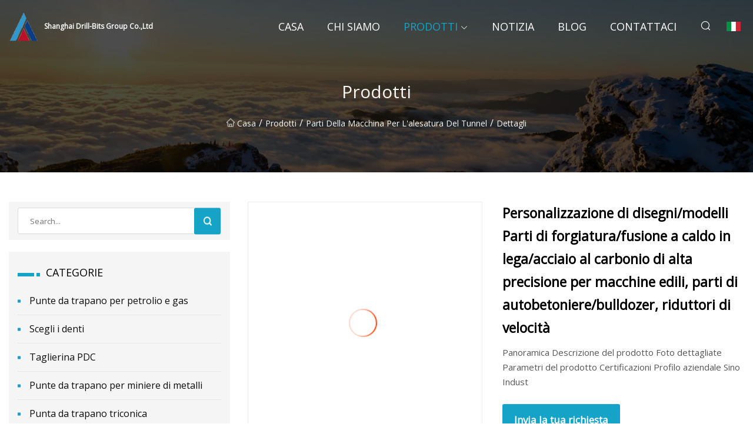

--- FILE ---
content_type: text/html; charset=utf-8
request_url: https://it.fulvdefilter.com/products/adrawingsample-customization-high-precision-alloycarbon-steel-hot-forgingcasting-parts-for-construction-machinery-mixer-truckbulldozer-parts-speed-reducer
body_size: 8447
content:
<!doctype html>
<html lang="it">
<head>
<meta charset="utf-8" />
<title>Personalizzazione di disegni/modelli Parti di forgiatura/fusione a caldo in lega/acciaio al carbonio di alta precisione per macchine edili, parti di autobetoniere/bulldozer, riduttori di velocità - Shanghai Drill-Bits Group Co.,Ltd</title>
<meta name="description" content="Personalizzazione di disegni/modelli Parti di forgiatura/fusione a caldo in lega/acciaio al carbonio di alta precisione per macchine edili, parti di autobetoniere/bulldozer, riduttori di velocità" />
<meta name="keywords" content="Personalizzazione di disegni/modelli Parti di forgiatura/fusione a caldo in lega/acciaio al carbonio di alta precisione per macchine edili, parti di autobetoniere/bulldozer, riduttori di velocità" />
<meta name="viewport" content="width=device-width, initial-scale=1.0" />
<meta name="application-name" content="Shanghai Drill-Bits Group Co.,Ltd" />
<meta name="twitter:card" content="summary" />
<meta name="twitter:title" content="Personalizzazione di disegni/modelli Parti di forgiatura/fusione a caldo in lega/acciaio al carbonio di alta precisione per macchine edili, parti di autobetoniere/bulldozer, riduttori di velocità - Shanghai Drill-Bits Group Co.,Ltd" />
<meta name="twitter:description" content="Personalizzazione di disegni/modelli Parti di forgiatura/fusione a caldo in lega/acciaio al carbonio di alta precisione per macchine edili, parti di autobetoniere/bulldozer, riduttori di velocità" />
<meta name="twitter:image" content="https://it.fulvdefilter.com/uploads/s/28e4ce8945284415b4af74a394918230.webp" />
<meta http-equiv="X-UA-Compatible" content="IE=edge" />
<meta property="og:site_name" content="Shanghai Drill-Bits Group Co.,Ltd" />
<meta property="og:type" content="product" />
<meta property="og:title" content="Personalizzazione di disegni/modelli Parti di forgiatura/fusione a caldo in lega/acciaio al carbonio di alta precisione per macchine edili, parti di autobetoniere/bulldozer, riduttori di velocità - Shanghai Drill-Bits Group Co.,Ltd" />
<meta property="og:description" content="Personalizzazione di disegni/modelli Parti di forgiatura/fusione a caldo in lega/acciaio al carbonio di alta precisione per macchine edili, parti di autobetoniere/bulldozer, riduttori di velocità" />
<meta property="og:url" content="https://it.fulvdefilter.com/products/adrawingsample-customization-high-precision-alloycarbon-steel-hot-forgingcasting-parts-for-construction-machinery-mixer-truckbulldozer-parts-speed-reducer" />
<meta property="og:image" content="https://it.fulvdefilter.com/uploads/s/28e4ce8945284415b4af74a394918230.webp" />
<link href="https://it.fulvdefilter.com/products/adrawingsample-customization-high-precision-alloycarbon-steel-hot-forgingcasting-parts-for-construction-machinery-mixer-truckbulldozer-parts-speed-reducer" rel="canonical" />
<link href="https://it.fulvdefilter.com/uploadimg/icons2713937303.png" rel="shortcut icon" type="image/x-icon" />
<link href="https://fonts.googleapis.com" rel="preconnect" />
<link href="https://fonts.gstatic.com" rel="preconnect" crossorigin />
<link href="https://fonts.googleapis.com/css2?family=Open+Sans&display=swap" rel="stylesheet" />
<link href="/themes/sydney/toast.css" rel="stylesheet" />
<link href="/themes/sydney/cyan/style.css" rel="stylesheet" />
<link href="/themes/sydney/cyan/page.css" rel="stylesheet" />
<script type="application/ld+json">
[{
"@context": "https://schema.org/",
"@type": "BreadcrumbList",
"itemListElement": [{
"@type": "ListItem",
"name": "Casa",
"position": 1,
"item": "https://it.fulvdefilter.com/"},{
"@type": "ListItem",
"name": "Prodotti",
"position": 2,
"item": "https://it.fulvdefilter.com/products"},{
"@type": "ListItem",
"name": "Parti della macchina per l&#x27;alesatura del tunnel",
"position": 3,
"item": "https://it.fulvdefilter.com/tunnel-boring-machine-parts"},{
"@type": "ListItem",
"name": "Personalizzazione di disegni/modelli Parti di forgiatura/fusione a caldo in lega/acciaio al carbonio di alta precisione per macchine edili, parti di autobetoniere/bulldozer, riduttori di velocità",
"position": 4,
"item": "https://it.fulvdefilter.com/products/adrawingsample-customization-high-precision-alloycarbon-steel-hot-forgingcasting-parts-for-construction-machinery-mixer-truckbulldozer-parts-speed-reducer"
}]}]
</script>
<script type="text/javascript" src="//info.53hu.net/traffic.js?id=08a984h6ak"></script>
</head>
<body class="index">
<!-- header -->
<header>
  <div class="container">
    <div class="head-logo"><a href="/" title="Shanghai Drill-Bits Group Co.,Ltd"><img src="/uploadimg/2713937303.png" width="50" height="50" class="logo" alt="Shanghai Drill-Bits Group Co.,Ltd"><span>Shanghai Drill-Bits Group Co.,Ltd</span></a></div>
    <div class="menu-btn"><em></em><em></em><em></em></div>
    <div class="head-content">
      <nav class="nav">
        <ul>
          <li><a href="/">Casa</a></li>
          <li><a href="/about-us">Chi siamo</a></li>
          <li class="active"><a href="/products">Prodotti</a><em class="iconfont icon-xiangxia"></em>
            <ul class="submenu">
              <li><a href="/drill-bits-for-oil-and-gas">Punte da trapano per petrolio e gas</a></li>
              <li><a href="/pick-teeth">Scegli i denti</a></li>
              <li><a href="/pdc-cutter">Taglierina PDC</a></li>
              <li><a href="/metal-mining-drill-bits">Punte da trapano per miniere di metalli</a></li>
              <li><a href="/tricone-drill-bit">Punta da trapano triconica</a></li>
              <li><a href="/pdc-steel-body-drill-bit">Punta da trapano con corpo in acciaio PDC</a></li>
              <li><a href="/carbide-bit">Punta in carburo</a></li>
              <li><a href="/diamond-core-bit">Punta diamantata</a></li>
              <li><a href="/pdc-core-bits">Punte centrali PDC</a></li>
              <li><a href="/coal-mining-machine-parts">Parti di macchine per l&#x27;estrazione del carbone</a></li>
              <li><a href="/road-milling-machine-parts">Parti di macchine per fresatura stradale</a></li>
              <li><a href="/tunnel-boring-machine-parts">Parti della macchina per l&#x27;alesatura del tunnel</a></li>
              <li><a href="/other">Altro</a></li>
              <li><a href="/construction-spare-parts">Pezzi di ricambio per l&#x27;edilizia</a></li>
              <li><a href="/pcd-pcbn-turning-tools">Utensili per tornitura PCD PCBN</a></li>
              <li><a href="/pdc-cutter-for-oil-drill-bits">Taglierina PDC per punte da trapano petrolifero</a></li>
            </ul>
          </li>
          <li><a href="/news">Notizia</a></li>
          <li><a href="/blog">Blog</a></li>
          <li><a href="/contact-us">Contattaci</a></li>
        </ul>
      </nav>
      <div class="head-search"><em class="iconfont icon-sousuo"></em></div>
      <div class="search-input">
        <input type="text" placeholder="Click Search" id="txtSearch" autocomplete="off">
        <div class="search-btn" onClick="SearchProBtn()"><em class="iconfont icon-sousuo" aria-hidden="true"></em></div>
      </div>
      <div class="languagelist">
        <div title="Language" class="languagelist-icon"><span>Language</span></div>
        <div class="languagelist-drop"><span class="languagelist-arrow"></span>
          <ul class="languagelist-wrap">
             <li class="languagelist-active"><a href="https://it.fulvdefilter.com/products/adrawingsample-customization-high-precision-alloycarbon-steel-hot-forgingcasting-parts-for-construction-machinery-mixer-truckbulldozer-parts-speed-reducer"><img src="/themes/sydney/images/language/it.png" width="24" height="16" alt="Italiano" title="it">Italiano</a></li>
                                    <li>
                                        <a href="https://www.fulvdefilter.com/products/adrawingsample-customization-high-precision-alloycarbon-steel-hot-forgingcasting-parts-for-construction-machinery-mixer-truckbulldozer-parts-speed-reducer">
                                            <img src="/themes/sydney/images/language/en.png" width="24" height="16" alt="English" title="en">
                                            English
                                        </a>
                                    </li>
                                    <li>
                                        <a href="https://fr.fulvdefilter.com/products/adrawingsample-customization-high-precision-alloycarbon-steel-hot-forgingcasting-parts-for-construction-machinery-mixer-truckbulldozer-parts-speed-reducer">
                                            <img src="/themes/sydney/images/language/fr.png" width="24" height="16" alt="Français" title="fr">
                                            Français
                                        </a>
                                    </li>
                                    <li>
                                        <a href="https://de.fulvdefilter.com/products/adrawingsample-customization-high-precision-alloycarbon-steel-hot-forgingcasting-parts-for-construction-machinery-mixer-truckbulldozer-parts-speed-reducer">
                                            <img src="/themes/sydney/images/language/de.png" width="24" height="16" alt="Deutsch" title="de">
                                            Deutsch
                                        </a>
                                    </li>
                                    <li>
                                        <a href="https://es.fulvdefilter.com/products/adrawingsample-customization-high-precision-alloycarbon-steel-hot-forgingcasting-parts-for-construction-machinery-mixer-truckbulldozer-parts-speed-reducer">
                                            <img src="/themes/sydney/images/language/es.png" width="24" height="16" alt="Español" title="es">
                                            Español
                                        </a>
                                    </li>
                                    <li>
                                        <a href="https://pt.fulvdefilter.com/products/adrawingsample-customization-high-precision-alloycarbon-steel-hot-forgingcasting-parts-for-construction-machinery-mixer-truckbulldozer-parts-speed-reducer">
                                            <img src="/themes/sydney/images/language/pt.png" width="24" height="16" alt="Português" title="pt">
                                            Português
                                        </a>
                                    </li>
                                    <li>
                                        <a href="https://ja.fulvdefilter.com/products/adrawingsample-customization-high-precision-alloycarbon-steel-hot-forgingcasting-parts-for-construction-machinery-mixer-truckbulldozer-parts-speed-reducer"><img src="/themes/sydney/images/language/ja.png" width="24" height="16" alt="日本語" title="ja"> 日本語</a>
                                    </li>
                                    <li>
                                        <a href="https://ko.fulvdefilter.com/products/adrawingsample-customization-high-precision-alloycarbon-steel-hot-forgingcasting-parts-for-construction-machinery-mixer-truckbulldozer-parts-speed-reducer"><img src="/themes/sydney/images/language/ko.png" width="24" height="16" alt="한국어" title="ko"> 한국어</a>
                                    </li>
                                    <li>
                                        <a href="https://ru.fulvdefilter.com/products/adrawingsample-customization-high-precision-alloycarbon-steel-hot-forgingcasting-parts-for-construction-machinery-mixer-truckbulldozer-parts-speed-reducer"><img src="/themes/sydney/images/language/ru.png" width="24" height="16" alt="Русский" title="ru"> Русский</a>
                                    </li>
          </ul>
        </div>
      </div>
    </div>
  </div>
</header>
<main>
  <div class="inner-banner"><img src="/themes/sydney/images/inner-banner.webp" alt="Personalizzazione di disegni/modelli Parti di forgiatura/fusione a caldo in lega/acciaio al carbonio di alta precisione per macchine edili, parti di autobetoniere/bulldozer, riduttori di velocità">
    <div class="inner-content">
      <h1>Prodotti</h1>
      <div class="inner-content-nav"><a href="/"><img src="/themes/sydney/images/pagenav-homeicon.webp" alt="Casa">Casa</a> / <a href="/products">Prodotti</a> / <a href="/tunnel-boring-machine-parts">Parti della macchina per l'alesatura del tunnel</a> / <span>Dettagli</span></div>
    </div>
  </div>
  <div class="container">
    <div class="page-main">
      <div class="page-aside">
        <div class="page-search">
          <input type="text" placeholder="Search..." id="txtSearch" autocomplete="off">
          <div class="page-search-btn" onClick="SearchProBtn()"><img src="/themes/sydney/images/page-search.webp" alt="search"></div>
        </div>
        <div class="page-categories">
          <div class="page-aside-item-title"><span class="wrie-style"></span>CATEGORIE</div>
          <div class="page-categories-menu">              <div><a href="/drill-bits-for-oil-and-gas">Punte da trapano per petrolio e gas</a></div>
              <div><a href="/pick-teeth">Scegli i denti</a></div>
              <div><a href="/pdc-cutter">Taglierina PDC</a></div>
              <div><a href="/metal-mining-drill-bits">Punte da trapano per miniere di metalli</a></div>
              <div><a href="/tricone-drill-bit">Punta da trapano triconica</a></div>
              <div><a href="/pdc-steel-body-drill-bit">Punta da trapano con corpo in acciaio PDC</a></div>
              <div><a href="/carbide-bit">Punta in carburo</a></div>
              <div><a href="/diamond-core-bit">Punta diamantata</a></div>
              <div><a href="/pdc-core-bits">Punte centrali PDC</a></div>
              <div><a href="/coal-mining-machine-parts">Parti di macchine per l'estrazione del carbone</a></div>
              <div><a href="/road-milling-machine-parts">Parti di macchine per fresatura stradale</a></div>
              <div class="act"><a href="/tunnel-boring-machine-parts">Parti della macchina per l'alesatura del tunnel</a></div>
              <div><a href="/other">Altro</a></div>
              <div><a href="/construction-spare-parts">Pezzi di ricambio per l'edilizia</a></div>
              <div><a href="/pcd-pcbn-turning-tools">Utensili per tornitura PCD PCBN</a></div>
              <div><a href="/pdc-cutter-for-oil-drill-bits">Taglierina PDC per punte da trapano petrolifero</a></div>
          </div>
        </div>
        <div class="page-product">
          <div class="page-aside-item-title"><span class="wrie-style"></span>PRODOTTO</div>
          <div class="page-product-bottom"><a href="/products/bestsell-steel-body-pdc-drill-bit-for-water-well-drilling" class="page-product-item">
            <div class="page-product-img"><img src="/uploads/s/b41561f80f9d42d49517ef6b0c12c6b9.webp" alt="Punta PDC con corpo in acciaio più venduta per la perforazione di pozzi"></div>
            <div class="page-product-text">
              <p>Punta PDC con corpo in acciaio più venduta per la perforazione di pozzi</p>
            </div></a><a href="/products/abestsell-steel-body-pdc-drill-bit-for-water-well-drilling" class="page-product-item">
            <div class="page-product-img"><img src="/uploads/s/06a817ccfdaa442aa626319f852fc823.webp" alt="Punta PDC con corpo in acciaio più venduta per la perforazione di pozzi"></div>
            <div class="page-product-text">
              <p>Punta PDC con corpo in acciaio più venduta per la perforazione di pozzi</p>
            </div></a><a href="/products/ahigh-quality-75mm-diameter-steel-body-pdc-drill-bit" class="page-product-item">
            <div class="page-product-img"><img src="/uploads/s/ddfe9d4a1e064cf38138f12a74d3b17c.webp" alt="Trapano PDC di alta qualità con corpo in acciaio e diametro 75 mm"></div>
            <div class="page-product-text">
              <p>Trapano PDC di alta qualità con corpo in acciaio e diametro 75 mm</p>
            </div></a><a href="/products/apearldrill-pdc-matrix-body-drill-bit-pdc-diamond-and-steel-durable-for-well-drilling" class="page-product-item">
            <div class="page-product-img"><img src="/uploads/s/673225ec818a42bf9cb494d2b4da03fe.webp" alt="Punta da trapano con corpo a matrice PDC Pearldrill, diamante PDC e acciaio, resistente per la perforazione di pozzi"></div>
            <div class="page-product-text">
              <p>Punta da trapano con corpo a matrice PDC Pearldrill, diamante PDC e acciaio, resistente per la perforazione di pozzi</p>
            </div></a><a href="/products/apearldrill-new-pdc-steel-body-pdc-reaming-drill-bit-94-to-133mm-for-diamond-expanding-drilling" class="page-product-item">
            <div class="page-product-img"><img src="/uploads/s/6c4540a4ba6a4c9f85d2cc1d69f36546.webp" alt="Pearldrill Nuova punta da trapano ad attrito PDC con corpo in acciaio da 94 mm a 133 mm per foratura con estensione diamantata"></div>
            <div class="page-product-text">
              <p>Pearldrill Nuova punta da trapano ad attrito PDC con corpo in acciaio da 94 mm a 133 mm per foratura con estensione diamantata</p>
            </div></a>          </div>
        </div>
        <div class="page-inquiry" id="sendinquiry">
          <div class="page-aside-item-title"><span class="wrie-style"></span>Invia la tua richiesta</div>
          <div class="page-inquiry-bottom">
            <input type="hidden" id="in-domain" value="it.fulvdefilter.com">
            <input type="text" placeholder="Name" id="in-name">
            <input type="text" placeholder="Email*" id="in-email">
            <input type="text" placeholder="Phone" id="in-phone">
            <input type="text" placeholder="Message*" id="in-content">
            <div class="subbtn" id="SubmitName" onclick="SendInquiry()">INVIA</div>
          </div>
        </div>
      </div>
      <div class="page-content">
        <article>
          <div class="products">
            <div class="product-detail">
              <div class="top">
                <div class="top-left lazy-wrap"><img data-src="/uploads/s/28e4ce8945284415b4af74a394918230.webp" class="lazy" alt="Personalizzazione di disegni/modelli Parti di forgiatura/fusione a caldo in lega/acciaio al carbonio di alta precisione per macchine edili, parti di autobetoniere/bulldozer, riduttori di velocità"><span class="lazy-load"></span></div>
                <div class="top-right">
                  <p class="title">Personalizzazione di disegni/modelli Parti di forgiatura/fusione a caldo in lega/acciaio al carbonio di alta precisione per macchine edili, parti di autobetoniere/bulldozer, riduttori di velocità</p>
                  <p class="introduce">Panoramica Descrizione del prodotto Foto dettagliate Parametri del prodotto Certificazioni Profilo aziendale Sino Indust</p>
                  <a href="#sendinquiry" class="inquiry-btn">Invia la tua richiesta</a>
                </div>
              </div>
              <div class="product-detail-text">
                <p class="title">DESCRIZIONE</p>
                <h5>Informazioni di base</h5><table width="100%" border="1" cellpadding="0" cellspacing="0" class="table"><tbody><tr><td>marchio</td><td>adattato individualmente</td></tr><tr><td>Origine</td><td>Cina</td></tr><tr><td>Capacità produttiva</td><td>3000000 pezzi/anno</td></tr></tbody></table><h5>Descrizione del prodotto</h5><table><tbody><tr><td>Nome del prodotto</td><td>Staffa portacomponenti per camion da cantiere</td></tr><tr><td>Trattamento della superficie</td><td>Sabbiatura, elettroforesi</td></tr><tr><td>ruvidezza della superficie</td><td>Ra0,05∼Ra50, a seconda delle esigenze del cliente</td></tr><tr><td>Standard</td><td>Gran Bretagna, ASTM</td></tr><tr><td>Certificazione</td><td>CE, RoHS, ISO 9001:2000, ISO 9001:2008, CE, RoHS, IATF16949 ISO9001:2015</td></tr><tr><td>Materiale Gussform</td><td>Sabbia</td></tr><tr><td>Conteggio utilizzo modulo di trasmissione</td><td>Monouso</td></tr><tr><td>Tolleranza di lavorazione</td><td>+/-0,01 mm</td></tr><tr><td>Ferro batuto</td><td>Ferro duttile/acciaio al carbonio/acciaio legato.</td></tr><tr><td>Rivestimento</td><td>Colore elettroforetico</td></tr><tr><td>Fornitura annuale</td><td>1000000 pezzi</td></tr><tr><td>Applicazione del prodotto</td><td>Carrello elevatore, automobile, camion, treno, ferrovia, ecc</td></tr><tr><td>Metodo di modifica</td><td>Lavorazione CNC, fresatura, foratura, perforazione, ecc</td></tr><tr><td>Pacchetto di trasporto</td><td>scatola di legno</td></tr><tr><td>specifica</td><td>Da 0,1 kg a 3 tonnellate</td></tr><tr><td>marchio</td><td>OEM</td></tr><tr><td>Origine</td><td>Cina</td></tr><tr><td>Ladehafen</td><td>Hafen von Qingdao</td></tr></tbody></table>Foto dettagliate<p><img src="/uploads/p/9f07465d8dbe4fb6a69c003ff5e52e55.webp" alt="Drawing/Sample Customization High Precision Alloy/Carbon Steel Hot Forging/Casting Parts for Construction Machinery Mixer Truck/Bulldozer Parts Speed Reducer" width="1060px"></p><p><img src="/uploads/p/51c5d385eb564c36a82ffe16db58a444.webp" alt="Drawing/Sample Customization High Precision Alloy/Carbon Steel Hot Forging/Casting Parts for Construction Machinery Mixer Truck/Bulldozer Parts Speed Reducer" width="1060px"></p><p><img src="/uploads/p/f2ac8bf751d044e8bf13fa0649131dc9.webp" alt="Drawing/Sample Customization High Precision Alloy/Carbon Steel Hot Forging/Casting Parts for Construction Machinery Mixer Truck/Bulldozer Parts Speed Reducer" width="1060px"></p><p><img src="/uploads/p/29588b1209fc48c68bd93fae28b7c428.webp" alt="Drawing/Sample Customization High Precision Alloy/Carbon Steel Hot Forging/Casting Parts for Construction Machinery Mixer Truck/Bulldozer Parts Speed Reducer" width="1060px"></p><p><img src="/uploads/p/b4bf81231b1e45f9842f8be9a1490151.webp" alt="Drawing/Sample Customization High Precision Alloy/Carbon Steel Hot Forging/Casting Parts for Construction Machinery Mixer Truck/Bulldozer Parts Speed Reducer" width="1060px"></p>Parametri del prodotto<table><tbody><tr><td>specifica</td><td colspan="2">Secondo il disegno o il campione del cliente.</td></tr><tr><td>Peso di lancio</td><td colspan="2">Da 0,1 kg a 3 tonnellate</td></tr><tr><td>Standard di fusione</td><td colspan="2">ISO, BACCANO, AISI, ASTM, BS, JIS ecc.</td></tr><tr><td>Tolleranza al lancio</td><td colspan="2">CT7-CT8.</td></tr><tr><td>ruvidezza della superficie</td><td colspan="2">Ra0,05-Ra50.</td></tr><tr><td>Trattamento termico</td><td colspan="2">Normalizzazione, ricottura, tempra, rinvenimento, ecc.</td></tr><tr><td>Gussmaterial</td><td colspan="2">Ghisa duttile di alta qualità (QT1050-6)/(QT800-5)/(QT600-5), ghisa grigia, acciaio inossidabile, acciaio al carbonio.</td></tr><tr><td rowspan="7">Processo di selezione</td><td rowspan="4">Sandguss</td><td>Sabbia rivestita a base ferrosa</td></tr><tr><td>Sabbia rivestita</td></tr><tr><td>Sabbia argillosa</td></tr><tr><td>Harzsand</td></tr><tr><td colspan="2">Feinguss</td></tr><tr><td colspan="2">Colata a schiuma persa</td></tr><tr><td colspan="2">Colata con processo sottovuoto</td></tr><tr><td>Preparazione della superficie</td><td colspan="2">Sabbiatura, placcatura, zincatura, verniciatura a spruzzo, passivazione, lucidatura, elettroforesi, lavorazione meccanica, ecc.</td></tr><tr><td>Attrezzature di ispezione</td><td colspan="2"Prüfgeräte: Spektrumanalysator, Hexagon-KMG, Härteprüfgerät, Spannungsprüfgerät, E-Beschichtungsprüfgeräte, Metalloskop./td></tr><tr><tdDimensionsprüfung/td><td colspan="2"Koordinatenmessgerät (KMG), Messschieber, Höhenmessgerät, Mikrometermessschieber, Innenmessschieber, Winkel- und R-Messgerät, kundenspezifisches Messgerät usw./td></tr><tr><tdProduktanwendung/td><td colspan="2"Unsere Produkte werden häufig in vielen Branchen eingesetzt, beispielsweise in der Automobil-, LKW-, Zug-, Eisenbahn-, Fitnessgeräte-, Landmaschinen-, Bergbaumaschinen-, Erdölmaschinen-, Maschinenbau-, Schiffbau-, Bau- und anderen Energiemaschinenbranche./td></tr><tr><tdMusterproduktionszyklus/td><td colspan="2"30-45 Werktage./td></tr><tr><tdZeichnungstyp/td><td colspan="2"Kunde stellt Zeichnung zur Verfügung/td></tr></tbody></tableZertifizierungenUnternehmensprofilp Sino Industry and Trade (im Folgenden „SITC“ genannt) wurde 1980 gegründet und ist ein führender Gießereihersteller, der sich auf Design, Forschung, Entwicklung, Herstellung und Marketing in der Gießereiindustrie spezialisiert hat.  Als einer der wichtigsten Zulieferer kundenspezifischer Teile für Automobilhersteller auf der ganzen Welt ist das Unternehmen bestrebt, weltweit qualitativ hochwertige Produkte zu wettbewerbsfähigen Preisen und exzellentem Service anzubieten.br><brDas Unternehmen hat seinen Hauptsitz in der Stadt Rizhao, Provinz Shandong, Volksrepublik China, und besitzt vollständig eine Tochterproduktionsfabrik mit dem Namen „Rizhao Longshan Pricision Machinery Manufacture“, die sich über eine Fläche von mehr als 90.000 Quadratmetern erstreckt, über reichlich technische Stärke und ein solides Produktionsmanagementsystem verfügt und überragend ist Produktionsanlagen für Guss- und Bearbeitungsprozesse, strenges und wirksames Qualitätskontrollsystem, fortschrittliche und ausgezeichnete Inspektionsinstrumente.br><brMit mehr als 40 Jahren Erfahrung in der Gussindustrie, 60 erfahrenen technischen Ingenieuren und mehr als 800 Facharbeitern verfügt SITC über ein hochrangiges technisches Team mit besonderen Fähigkeiten und umfangreicher Erfahrung in den Bereichen Produktdesign, Guss, Schmieden und CNC-Bearbeitung, das Lösungen und Probleme lösen kann Wir kümmern uns um spezielle Materialien, spezielle Strukturen, spezielle Defekte und spezielle Verarbeitungen, erfüllen die sich ändernden Anforderungen unserer Kunden und bieten ihnen optimale Lösungen und echten Service aus einer Hand./pUnsere Vorteilep><b1* Ausgereiftes One-Stop-Service-System./b><brWir bieten echten One-Stop-Service für alle Kundenbr(1) Wir sind die Quellhersteller und unser Preis hat einen absoluten Vorteil.br(2) Wir verfügen über eine eigene Technologieabteilung zur Lösung umfassender Probleme im Zusammenhang mit der Produkttechnologie.br(3) Wir verfügen über eine komplette Produktionslinie, die Produkte vom Rohstoff bis zum fertigen Produkt unterliegen unserer Kontrolle.br(4) Wir verfügen über ein strenges Produktqualitätsüberwachungssystem, um die Qualität unserer Produkte und unseres Kundendienstes sicherzustellen.br><br><b2* Moderner Maschinenpark und patentierte Ausrüstung./b><br Wir verfügen über mehr als 30 Arten mechanischer Ausrüstung im Zusammenhang mit Gießen, Schleifen, Bearbeiten, Oberflächenbehandlung usw., insgesamt mehr als 400 Sätze, darunter 60 Sätze Vier-Achsen-Bearbeitungszentren (CNC) und 2 Sätze digitaler Spezialmaschinen mit doppelten Hauptachskästen.  Unsere Ausrüstung hat die Produktionseffizienz und Produktqualität erheblich verbessert.br><br><b3* Ausreichende Produktionskapazität./b><brIm Jahr 2022 liefern wir mehr als 110.000 Tonnen Waren an mehr als 12 Kunden. Unter der Aufsicht eines Produktionssystems stellen wir nicht nur eine ausreichende Lieferkapazität sicher, sondern erreichen auch eine Liefereffizienz von 98 %.br><br><b4* Modernes Labor./b><br Jeder Prozess jeder Produktcharge, vom Rohmaterial bis zum fertigen Produkt, wird im Labor getestet, um sicherzustellen, dass die Qualität jeder Produktcharge dem Standard entspricht.  Beispielsweise führen wir eine Spektralprüfung für jede Charge von Rohmaterialproben durch und führen Zugtests für bestimmte Produkte mithilfe einer Zugmaschine durch, um die Zugfestigkeit der Produkte usw. sicherzustellen.br><br><b5* Breite Anwendung der Produkte/b><br Die von uns hergestellten Gussteile werden häufig in verschiedenen Branchen eingesetzt, beispielsweise in Baufahrzeugen, Zügen, Eisenbahnen, Gabelstaplern, landwirtschaftlichen Maschinen und anderen mechanischen Geräten.  Wir können alle Arten von Gussteilen mit hochpräziser CNC-Bearbeitung gemäß den Zeichnungen/Mustern/Anforderungen des Kunden herstellen.br><br><b6* Perfekte Produktinformationsverfolgung/b><br Nachdem das Produkt auf Qualität geprüft wurde, erfassen wir die aus verschiedenen Rohstoffchargen hergestellten Produkte und archivieren die Produktionsinformationen jeder Produktcharge. Jedes unserer Produkte ist mit der Rohstoffchargennummer und dem Fabrikproduktionscode gekennzeichnet.  Unser Ziel ist es, die Ursache des Problems genau zu finden, wenn der Kunde die Produktqualität und den Kundendienst verlangt, und die gleiche Produktcharge zu finden, um sicherzustellen, dass diese Produkte frei von Problemen sind./p>
                <div class="product-detail-inquiry">
                  <div class="sharewrap"></div><br>
                  <div class="page-select">
                    <div class="previous btn"><em class="iconfont icon-xiangzuo"></em></div>
                    <div class="content">
                      <div>
                        <p><a href="/products/a8-12-pdc-drill-bit-5-blades-pdc-drill-bit-for-oil-and-gas-fixed-cutter-pdc-drill-bit">Punta da trapano PDC da 8 1/2" 5 lame, Punta da trapano PDC per petrolio e gas, Punta da trapano PDC con taglierina fissa</a></p>
                      </div>
                      <div>
                        <p><a href="/products/achina-zhengzhou-factory-oil-pdc-cutter-19131613-for-oil-and-gas-drill-bits-pdc-cutters-for-geological-exploration">Taglierina 1913/1613 dell'olio PDC della fabbrica della Cina Zhengzhou per le taglierine PDC del trapano di petrolio e gas per l'esplorazione geologica</a></p>
                      </div>
                    </div>
                    <div class="next btn"><em class="iconfont icon-xiangyou"></em></div>
                  </div>
                </div>
                <div class="product-detail-bottom">
                  <p class="title">Prodotti correlati</p>
                  <ul>
                    <li><a href="/products/adiamond-pcd-cutters-pdc-inserted-high-abrasive-resistant-for-drill-bit-made-in-china">
                      <div class="lazy-wrap"><img data-src="/uploads/s/bfe156b2a2eb4635b1117456aea8b7c0.webp" class="lazy" alt="Fresa diamantata PCD \ inserto PDC con elevata resistenza all'abrasione per punte da trapano prodotte in Cina"><span class="lazy-load"></span></div>
                      <p>Fresa diamantata PCD \ inserto PDC con elevata resistenza all'abrasione per punte da trapano prodotte in Cina</p>
                    </a></li>
                    <li><a href="/products/factory-price-api-5-78-6-6-12-6-34-149mm171mm-tci-tricone-drill-bits-rock-drilling-bit-roller-cone-bit-for-wateroilgas-well-drilling">
                      <div class="lazy-wrap"><img data-src="/uploads/s/22a78436ca2c4f4a8efa65bf012c241a.webp" class="lazy" alt="Prezzo di fabbrica API 5 7/8" 6" 6 1/2" 6 3/4" 149mm-171mm TCI Tricono Trapano/Perforatore da roccia/Trapano a cono a rulli per la trivellazione di pozzi di acqua/petrolio/gas"><span class="lazy-load"></span></div>
                      <p>Prezzo di fabbrica API 5 7/8" 6" 6 1/2" 6 3/4" 149mm-171mm TCI Tricono Trapano/Perforatore da roccia/Trapano a cono a rulli per la trivellazione di pozzi di acqua/petrolio/gas</p>
                    </a></li>
                    <li><a href="/products/ahigh-quality-tied-e6-tungsten-carbide-internal-turning-cnc-drilling-tools-pcbn-pcd-diamond-miiling-cutter-inserts">
                      <div class="lazy-wrap"><img data-src="/uploads/s/d0e257371ec6403080df1415537b3139.webp" class="lazy" alt="Utensili di foratura CNC per tornitura interna in carburo di tungsteno E6 di alta qualità, inserti per frese diamantate PCBN PCD"><span class="lazy-load"></span></div>
                      <p>Utensili di foratura CNC per tornitura interna in carburo di tungsteno E6 di alta qualità, inserti per frese diamantate PCBN PCD</p>
                    </a></li>
                    <li><a href="/products/amachinery-spare-parts-for-road-construction-milling">
                      <div class="lazy-wrap"><img data-src="/uploads/s/aba3118fe6a646cf82177af4e65dab9c.webp" class="lazy" alt="Pezzi di ricambio per fresatrici stradali"><span class="lazy-load"></span></div>
                      <p>Pezzi di ricambio per fresatrici stradali</p>
                    </a></li>
                  </ul>
                </div>
              </div>
            </div>
          </div>
        </article>
      </div>
    </div>
  </div>
</main>

<!-- footer -->
<footer>
  <div class="foot-top">
    <div class="container">
      <div class="left">
        <div class="title">La tua selezione perfetta per il campo da golf</div>
        <div class="text">Iscriviti alla nostra newsletter mensile per le ultime notizie e articoli</div>
      </div>
      <div class="right"><a href="/contact-us" class="more">Contattaci <em class="iconfont icon-zhixiangyou"></em></a></div>
    </div>
  </div>
  <div class="container">
    <div class="foot-item foot-item1">
      <div class="foot-title">CONDIVISIONE SOCIALE</div>
      <div class="foot-share">
        <a href="/" rel="nofollow" title="facebook"><em class="iconfont icon-facebook"></em></a>
        <a href="/" rel="nofollow" title="linkedin"><em class="iconfont icon-linkedin"></em></a>
        <a href="/" rel="nofollow" title="twitter"><em class="iconfont icon-twitter-fill"></em></a>
        <a href="/" rel="nofollow" title="youtube"><em class="iconfont icon-youtube"></em></a>
        <a href="/" rel="nofollow" title="instagram"><em class="iconfont icon-instagram"></em></a>
        <a href="/" rel="nofollow" title="TikTok"><em class="iconfont icon-icon_TikTok"></em></a>
      </div>
    </div>
    <div class="foot-item foot-item2">
      <div class="foot-title">LINK</div>
      <ul>
        <li><a href="/">Casa</a></li>
        <li><a href="/about-us">Chi siamo</a></li>
        <li><a href="/products">Prodotti</a></li>
        <li><a href="/news">Notizia</a></li>
        <li><a href="/blog">Blog</a></li>
        <li><a href="/contact-us">Contattaci</a></li>
        <li><a href="/sitemap.xml">Mappa del sito</a></li>
        <li><a href="/privacy-policy">Privacy Policy</a></li>
      </ul>
    </div>
    <div class="foot-item foot-item3">
      <div class="foot-title">CATEGORIE</div>
      <ul>
        <li><a href="/drill-bits-for-oil-and-gas">Punte da trapano per petrolio e gas</a></li>
        <li><a href="/pick-teeth">Scegli i denti</a></li>
        <li><a href="/pdc-cutter">Taglierina PDC</a></li>
        <li><a href="/metal-mining-drill-bits">Punte da trapano per miniere di metalli</a></li>
        <li><a href="/tricone-drill-bit">Punta da trapano triconica</a></li>
        <li><a href="/pdc-steel-body-drill-bit">Punta da trapano con corpo in acciaio PDC</a></li>
        <li><a href="/carbide-bit">Punta in carburo</a></li>
        <li><a href="/diamond-core-bit">Punta diamantata</a></li>
      </ul>
    </div>
    <div class="foot-item foot-item4">
      <div class="foot-title">AZIENDA PARTNER</div>
      <ul>
      </ul>
    </div>    
  </div>
  <div class="foot-copyright">
    <p>Copyright &copy; it.fulvdefilter.com, tutti i diritti riservati.&nbsp;&nbsp;&nbsp;&nbsp;<a href="only@fulvdefilter.com" target=""><span class="__cf_email__" data-cfemail="523d3c3e2b1234273e243637343b3e2637207c313d3f">[email&#160;protected]</span></a></p>
  </div>
  <div class="gotop"><em class="iconfont icon-xiangshang"></em></div>
</footer>
 
<!-- script -->
<script data-cfasync="false" src="/cdn-cgi/scripts/5c5dd728/cloudflare-static/email-decode.min.js"></script><script src="/themes/sydney/js/jquery3.6.1.js"></script>
<script src="/themes/sydney/js/vanilla-lazyload.js"></script>
<script src="/themes/sydney/js/toast.js"></script>
<script src="/themes/sydney/js/share.js"></script>
<script src="/themes/sydney/js/style.js"></script>
<script src="/themes/sydney/js/page.js"></script>
<script src="/themes/sydney/js/axios.min.js"></script>
<script src="/themes/sydney/js/contact.js"></script>
<script defer src="https://static.cloudflareinsights.com/beacon.min.js/vcd15cbe7772f49c399c6a5babf22c1241717689176015" integrity="sha512-ZpsOmlRQV6y907TI0dKBHq9Md29nnaEIPlkf84rnaERnq6zvWvPUqr2ft8M1aS28oN72PdrCzSjY4U6VaAw1EQ==" data-cf-beacon='{"version":"2024.11.0","token":"06104ade6f864d17ab5edb6634c2858e","r":1,"server_timing":{"name":{"cfCacheStatus":true,"cfEdge":true,"cfExtPri":true,"cfL4":true,"cfOrigin":true,"cfSpeedBrain":true},"location_startswith":null}}' crossorigin="anonymous"></script>
</body>
</html>


--- FILE ---
content_type: application/javascript
request_url: https://it.fulvdefilter.com/jk23cp0w7g0qw968a52o?c=x7q88m5u
body_size: -189
content:
var id = "81f8910883ec0c063d330d6a5ddffe4b";
        
